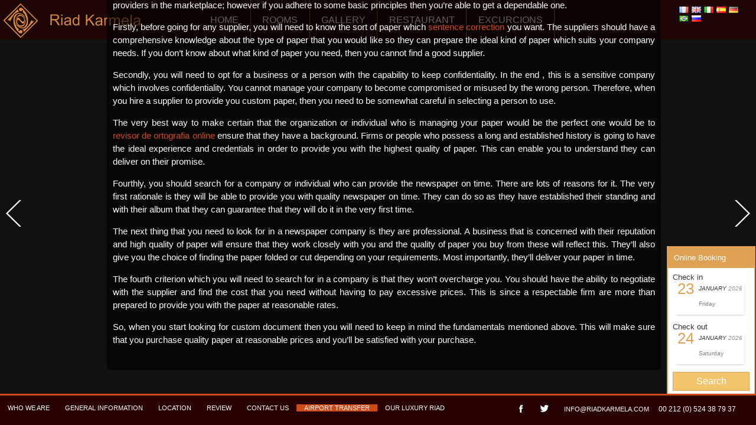

--- FILE ---
content_type: text/html; charset=UTF-8
request_url: https://www.riadkarmela.com/what-to-look-for-in-a-custom-paper-provider/
body_size: 7054
content:

<!DOCTYPE html PUBLIC "-//W3C//DTD XHTML 1.0 Transitional//EN" "http://www.w3.org/TR/xhtml1/DTD/xhtml1-transitional.dtd">
<html xmlns="http://www.w3.org/1999/xhtml" dir="ltr" lang="en-US"><head profile="http://gmpg.org/xfn/11">
<meta http-equiv="Content-Type" content="text/html; charset=UTF-8" />
<title>What to Look For in a Custom Paper Provider | Riad Karmela a Marrakech</title>
<link rel="stylesheet" href="https://www.riadkarmela.com/wp-content/themes/riad-karmela-marrakech/style.css" />
<link rel='stylesheet' media='screen and (min-width: 768px) and (max-width: 900px)' href='https://www.riadkarmela.com/wp-content/themes/riad-karmela-marrakech/tablet_portrait.css' />
<link rel='stylesheet' media='screen and (min-width: 900px) and (max-width: 1024px)' href='https://www.riadkarmela.com/wp-content/themes/riad-karmela-marrakech/tablet_Landscape.css' />
<link rel="alternate" type="application/rss+xml" title="Riad Karmela a Marrakech &raquo; What to Look For in a Custom Paper Provider Comments Feed" href="https://www.riadkarmela.com/what-to-look-for-in-a-custom-paper-provider/feed/" />
<link rel='stylesheet' id='perfect-scrollbar-css-css'  href='https://www.riadkarmela.com/wp-content/plugins/guestapp/styles/perfect-scrollbar.min.css?ver=3.4.2' type='text/css' media='all' />
<link rel='stylesheet' id='guestapp-widget-css-css'  href='https://www.riadkarmela.com/wp-content/plugins/guestapp/styles/style.css?ver=3.4.2' type='text/css' media='all' />
<link rel='stylesheet' id='guestapp-liquid-slider-css-css'  href='https://www.riadkarmela.com/wp-content/plugins/guestapp/styles/liquid-slider.css?ver=3.4.2' type='text/css' media='all' />
<link rel='stylesheet' id='guestapp-fallback-css'  href='https://guestapp.me/wp-plugin-fix.css?ver=3.4.2' type='text/css' media='all' />
<link rel='stylesheet' id='font-awesome-css'  href='https://netdna.bootstrapcdn.com/font-awesome/4.7.0/css/font-awesome.css?ver=3.4.2' type='text/css' media='all' />
<link rel='stylesheet' id='contact-form-7-css'  href='https://www.riadkarmela.com/wp-content/plugins/contact-form-7/includes/css/styles.css?ver=3.3.2' type='text/css' media='all' />
<link rel='stylesheet' id='rs-plugin-settings-css'  href='https://www.riadkarmela.com/wp-content/plugins/revslider/rs-plugin/css/settings.css?ver=4.6.5' type='text/css' media='all' />
<style type='text/css'>
<style type="text/css"></style>
</style>
<link rel='stylesheet' id='NextGEN-css'  href='https://www.riadkarmela.com/wp-content/plugins/nextgen-gallery/css/nggallery.css?ver=1.0.0' type='text/css' media='screen' />
<link rel='stylesheet' id='shutter-css'  href='https://www.riadkarmela.com/wp-content/plugins/nextgen-gallery/shutter/shutter-reloaded.css?ver=1.3.4' type='text/css' media='screen' />
<link rel='stylesheet' id='supersized-css'  href='https://www.riadkarmela.com/wp-content/plugins/wp-supersized/css/supersized.css?ver=3.4.2' type='text/css' media='all' />
<link rel='stylesheet' id='supersized_theme_css-css'  href='https://www.riadkarmela.com/wp-content/plugins/wp-supersized/theme/supersized.shutter.css?ver=3.4.2' type='text/css' media='all' />
<script type='text/javascript' src='https://www.riadkarmela.com/wp-includes/js/jquery/jquery.js?ver=1.7.2'></script>
<script type='text/javascript' src='https://cdnjs.cloudflare.com/ajax/libs/jquery.touchswipe/1.6.4/jquery.touchSwipe.js?ver=3.4.2'></script>
<script type='text/javascript' src='https://cdnjs.cloudflare.com/ajax/libs/jquery-easing/1.3/jquery.easing.min.js?ver=3.4.2'></script>
<script type='text/javascript' src='https://www.riadkarmela.com/wp-content/plugins/guestapp/js/perfect-scrollbar.min.js?ver=3.4.2'></script>
<script type='text/javascript' src='https://www.riadkarmela.com/wp-content/plugins/guestapp/js/jquery.liquid-slider.min.js?ver=3.4.2'></script>
<script type='text/javascript' src='https://www.riadkarmela.com/wp-content/plugins/guestapp/js/guestapp.js?ver=3.4.2'></script>
<script type='text/javascript' src='https://www.riadkarmela.com/wp-content/plugins/revslider/rs-plugin/js/jquery.themepunch.tools.min.js?ver=4.6.5'></script>
<script type='text/javascript' src='https://www.riadkarmela.com/wp-content/plugins/revslider/rs-plugin/js/jquery.themepunch.revolution.min.js?ver=4.6.5'></script>
<script type='text/javascript'>
/* <![CDATA[ */
var shutterSettings = {"msgLoading":"L O A D I N G","msgClose":"Click to Close","imageCount":"1"};
/* ]]> */
</script>
<script type='text/javascript' src='https://www.riadkarmela.com/wp-content/plugins/nextgen-gallery/shutter/shutter-reloaded.js?ver=1.3.3'></script>
<script type='text/javascript' src='https://www.riadkarmela.com/wp-content/plugins/nextgen-gallery/js/jquery.cycle.all.min.js?ver=2.9995'></script>
<script type='text/javascript' src='https://www.riadkarmela.com/wp-content/plugins/nextgen-gallery/js/ngg.slideshow.min.js?ver=1.06'></script>
<script type='text/javascript' src='https://www.riadkarmela.com/wp-content/plugins/wp-supersized/js/jquery.easing.min.js?ver=1.3'></script>
<script type='text/javascript' src='https://www.riadkarmela.com/wp-content/plugins/wp-supersized/js/jquery.easing.compatibility.js?ver=1.0'></script>
<script type='text/javascript' src='https://www.riadkarmela.com/wp-content/plugins/wp-supersized/js/jquery.animate-enhanced.min.js?ver=0.75'></script>
<script type='text/javascript' src='https://www.riadkarmela.com/wp-content/plugins/wp-supersized/js/supersized.3.2.7.min.js?ver=3.2.7'></script>
<script type='text/javascript' src='https://www.riadkarmela.com/wp-content/plugins/wp-supersized/theme/supersized.shutter.min.js?ver=3.4.2'></script>
<link rel="EditURI" type="application/rsd+xml" title="RSD" href="https://www.riadkarmela.com/xmlrpc.php?rsd" />
<link rel="wlwmanifest" type="application/wlwmanifest+xml" href="https://www.riadkarmela.com/wp-includes/wlwmanifest.xml" /> 
<link rel='prev' title='How do i Marry another Girl?' href='https://www.riadkarmela.com/how-do-i-marry-another-girl/' />
<link rel='next' title='Cheap Essay Writing Service' href='https://www.riadkarmela.com/cheap-essay-writing-service/' />
<meta name="generator" content="WordPress 3.4.2" />
<link rel='shortlink' href='https://www.riadkarmela.com/?p=3229' />

<!-- All in One SEO Pack 1.6.15.3 by Michael Torbert of Semper Fi Web Design[298,382] -->
<link rel="canonical" href="https://www.riadkarmela.com/what-to-look-for-in-a-custom-paper-provider/" />
<!-- /all in one seo pack -->
<!-- <meta name="NextGEN" version="1.9.9" /> -->
		<script type="text/javascript">
			jQuery(document).ready(function() {
				// CUSTOM AJAX CONTENT LOADING FUNCTION
				var ajaxRevslider = function(obj) {
				
					// obj.type : Post Type
					// obj.id : ID of Content to Load
					// obj.aspectratio : The Aspect Ratio of the Container / Media
					// obj.selector : The Container Selector where the Content of Ajax will be injected. It is done via the Essential Grid on Return of Content
					
					var content = "";

					data = {};
					
					data.action = 'revslider_ajax_call_front';
					data.client_action = 'get_slider_html';
					data.token = 'a7eacbd395';
					data.type = obj.type;
					data.id = obj.id;
					data.aspectratio = obj.aspectratio;
					
					// SYNC AJAX REQUEST
					jQuery.ajax({
						type:"post",
						url:"https://www.riadkarmela.com/wp-admin/admin-ajax.php",
						dataType: 'json',
						data:data,
						async:false,
						success: function(ret, textStatus, XMLHttpRequest) {
							if(ret.success == true)
								content = ret.data;								
						},
						error: function(e) {
							console.log(e);
						}
					});
					
					 // FIRST RETURN THE CONTENT WHEN IT IS LOADED !!
					 return content;						 
				};
				
				// CUSTOM AJAX FUNCTION TO REMOVE THE SLIDER
				var ajaxRemoveRevslider = function(obj) {
					return jQuery(obj.selector+" .rev_slider").revkill();
				};

				// EXTEND THE AJAX CONTENT LOADING TYPES WITH TYPE AND FUNCTION
				var extendessential = setInterval(function() {
					if (jQuery.fn.tpessential != undefined) {
						clearInterval(extendessential);
						if(typeof(jQuery.fn.tpessential.defaults) !== 'undefined') {
							jQuery.fn.tpessential.defaults.ajaxTypes.push({type:"revslider",func:ajaxRevslider,killfunc:ajaxRemoveRevslider,openAnimationSpeed:0.3});   
							// type:  Name of the Post to load via Ajax into the Essential Grid Ajax Container
							// func: the Function Name which is Called once the Item with the Post Type has been clicked
							// killfunc: function to kill in case the Ajax Window going to be removed (before Remove function !
							// openAnimationSpeed: how quick the Ajax Content window should be animated (default is 0.3)
						}
					}
				},30);
			});
		</script>
			<!--
	Supersized 3.2.7 - Fullscreen Background jQuery Plugin
	www.buildinternet.com/project/supersized
	
	By Sam Dunn / One Mighty Roar (www.onemightyroar.com)
	Released under MIT License / GPL License
 
        Adapted for Wordpress (WP Supersized 3.1.5) by Benoit De Boeck / World in my Eyes (www.worldinmyeyes.be)
	-->
        
		<script type="text/javascript">  
			jQuery(document).ready(function($) {
				$.supersized({
									slideshow               : 1,
					autoplay		: 1,
                                					start_slide             : 1,
                                					random			: 0,
					slide_interval          : 3000,
					transition              : 1,
					transition_speed	: 500,
					new_window		: 0,
					pause_hover             : 0,
                                        stop_loop               : 0,
					keyboard_nav            : 0,
					performance		: 1,
                                        
                                					image_protect		: 0,
					image_path		: 'https://www.riadkarmela.com/wp-content/plugins/wp-supersized/img/',
					min_width		: 0,
					min_height		: 0,
					vertical_center         : 1,
					horizontal_center       : 1,
                                        fit_always         	: 0,
					fit_portrait         	: 1,
					fit_landscape		: 0,
									thumbnail_navigation    : 0,
                                        thumb_links             : 0,
					slide_counter           : 0,
					slide_captions          : 0,  
                                					slides                  :  [
{image : 'https://www.riadkarmela.com/wp-content/gallery/galerie-home/img_3375_1400.jpg', title : 'Beau bassin au coeur du patio Karmela Marrakech', thumb : 'https://www.riadkarmela.com/wp-content/gallery/galerie-home/thumbs/thumbs_img_3375_1400.jpg', url : ''},
{image : 'https://www.riadkarmela.com/wp-content/gallery/galerie-home/img_3676_1400.jpg', title : 'Belle fontaine avec un joli jardin en plein coeur du patio de riad Karmela.', thumb : 'https://www.riadkarmela.com/wp-content/gallery/galerie-home/thumbs/thumbs_img_3676_1400.jpg', url : ''},
{image : 'https://www.riadkarmela.com/wp-content/gallery/galerie-home/img_3624_1400.jpg', title : 'Riad Karmela dispose un patio très calme et agréable pour détente et relaxation à Marrakech.', thumb : 'https://www.riadkarmela.com/wp-content/gallery/galerie-home/thumbs/thumbs_img_3624_1400.jpg', url : ''},
{image : 'https://www.riadkarmela.com/wp-content/gallery/galerie-home/terasse-solarium_1400.jpg', title : 'Terrasse ensoleillée comprend un solarium confortable, à pour but se détendre, et se distraire.', thumb : 'https://www.riadkarmela.com/wp-content/gallery/galerie-home/thumbs/thumbs_terasse-solarium_1400.jpg', url : ''},
{image : 'https://www.riadkarmela.com/wp-content/gallery/galerie-home/img_6730.jpg', title : 'Sur la terrasse de riad Karmela, il y a un jaccuzzi vous l’utiliserez quand vous voulez.', thumb : 'https://www.riadkarmela.com/wp-content/gallery/galerie-home/thumbs/thumbs_img_6730.jpg', url : ''},
{image : 'https://www.riadkarmela.com/wp-content/gallery/galerie-home/suite-al-mansour_1400.jpg', title : 'Suite Al Mansour parmi les suites qui sont proposées à la location dans riad Karmela dans la medina de Marrakech', thumb : 'https://www.riadkarmela.com/wp-content/gallery/galerie-home/thumbs/thumbs_suite-al-mansour_1400.jpg', url : ''},
{image : 'https://www.riadkarmela.com/wp-content/gallery/galerie-home/img_6583_1400.jpg', title : 'Profitez d\'un hammam traditionnel pendant votre séjour au riad Karmela à Marrakech', thumb : 'https://www.riadkarmela.com/wp-content/gallery/galerie-home/thumbs/thumbs_img_6583_1400.jpg', url : ''},
{image : 'https://www.riadkarmela.com/wp-content/gallery/galerie-home/img_6736.jpg', title : 'Riad Karmela vous permet de voir une vue imprenable sur toute la medina de Marrakech.', thumb : 'https://www.riadkarmela.com/wp-content/gallery/galerie-home/thumbs/thumbs_img_6736.jpg', url : ''},
{image : 'https://www.riadkarmela.com/wp-content/gallery/galerie-home/img_3725_1400.jpg', title : 'En soir le riad Karmela a un charme spécial, la magie de l\'endroit vous donne un sentiment  de plaisir agréable.', thumb : 'https://www.riadkarmela.com/wp-content/gallery/galerie-home/thumbs/thumbs_img_3725_1400.jpg', url : ''}
],
                                        slide_links             : 'blank',
                                        progress_bar		: 1,						
					mouse_scrub		: 0												
				}); 
		    });
		</script>
            
<script type="text/javascript">
jQuery.noConflict();
jQuery(document).ready(function(){
	jQuery(".trigger0").click(function(){
		jQuery(".panel1").toggle("fast");
		jQuery("#trigger1").toggle("fast");
		jQuery(this).toggleClass("active");
		return false;
	});
});
</script>
<link type="text/css" href="https://www.riadkarmela.com/wp-content/themes/riad-karmela-marrakech/css/jquery.jscrollpane.css" rel="stylesheet" media="all" />
<!-- the mousewheel plugin -->
<script type="text/javascript" src="https://www.riadkarmela.com/wp-content/themes/riad-karmela-marrakech/js/jquery.mousewheel.js"></script>
<!-- the jScrollPane script -->
<script type="text/javascript" src="https://www.riadkarmela.com/wp-content/themes/riad-karmela-marrakech/js/jquery.jscrollpane.min.js"></script>
<!-- scripts specific to this demo site -->
<script type="text/javascript" id="sourcecode">
jQuery.noConflict();
    jQuery(function()
    {
        var api = jQuery('.scroll-pane').jScrollPane(
            {
                showArrows:true,
                maintainPosition: false
            }
        ).data('jsp');
        
        jQuery('#do-ajax').bind(
            'click',
            function()
            {
                api.getContentPane().load(
                    'ajax_content.html',
                    function()
                    {
                        api.reinitialise();
                    }
                );
                return false;
            }
        );
    });
</script>
 </head>
<body>
<style type="text/css">
#Booking {
position:absolute;
width:255px;
background:#290000;
z-index: 1000;
bottom: 50px;
right: 10px;
background: none repeat scroll 0% 0% #290000;
color: #FFF;
font-size: 11px;
padding:0px;

}
.mkh_label{font-size:11px; color:#fff;}
#mkh_titre {border-bottom:1px solid #999999; font-size:15px; text-transform:uppercase; color:#d4b25b; margin-top:15px; margin-left:10px;}

</style>

<script type="text/javascript" src="https://resx.octorate.com/octobook/resources/widget/js/form.js" data-sitekey="921d868d10160752283558e6cf28d067"></script> 













 
<div id="Menu">
<nav id="access" role="navigation">
<li class="widgetcontainer clearfix"><h5 class="widgettitle">Menu principal EN</h5><div class="widgetcontent"><div class="menu-principal-en-container"><ul id="menu-principal-en" class="menu"><li id="menu-item-534" class="menu-item menu-item-type-post_type menu-item-object-page menu-item-534"><a href="https://www.riadkarmela.com/home/">Home</a></li>
<li id="menu-item-469" class="menu-item menu-item-type-post_type menu-item-object-page menu-item-469"><a href="https://www.riadkarmela.com/rooms/">Rooms</a>
<ul class="sub-menu">
	<li id="menu-item-472" class="menu-item menu-item-type-post_type menu-item-object-page menu-item-472"><a href="https://www.riadkarmela.com/rooms/standard-room/">Standard room</a></li>
	<li id="menu-item-473" class="menu-item menu-item-type-post_type menu-item-object-page menu-item-473"><a href="https://www.riadkarmela.com/rooms/superior-rooms/">Superior rooms</a></li>
	<li id="menu-item-471" class="menu-item menu-item-type-post_type menu-item-object-page menu-item-471"><a href="https://www.riadkarmela.com/rooms/junior-suites/">Junior Suites</a></li>
	<li id="menu-item-470" class="menu-item menu-item-type-post_type menu-item-object-page menu-item-470"><a href="https://www.riadkarmela.com/rooms/apartments/">Apartments</a></li>
</ul>
</li>
<li id="menu-item-474" class="menu-item menu-item-type-post_type menu-item-object-page menu-item-474"><a href="https://www.riadkarmela.com/gallery/">Gallery</a>
<ul class="sub-menu">
	<li id="menu-item-475" class="menu-item menu-item-type-post_type menu-item-object-page menu-item-475"><a href="https://www.riadkarmela.com/gallery/patios/">PATIOS</a></li>
	<li id="menu-item-476" class="menu-item menu-item-type-post_type menu-item-object-page menu-item-476"><a href="https://www.riadkarmela.com/gallery/terraces/">Terraces</a></li>
	<li id="menu-item-478" class="menu-item menu-item-type-post_type menu-item-object-page menu-item-478"><a href="https://www.riadkarmela.com/gallery/steam-bath-massage/">STEAM BATH &#038; MASSAGE</a></li>
</ul>
</li>
<li id="menu-item-479" class="menu-item menu-item-type-post_type menu-item-object-page menu-item-479"><a href="https://www.riadkarmela.com/restaurant/">Restaurant</a></li>
<li id="menu-item-480" class="menu-item menu-item-type-post_type menu-item-object-page menu-item-480"><a href="https://www.riadkarmela.com/concierge-2/">Excurcions</a>
<ul class="sub-menu">
	<li id="menu-item-481" class="menu-item menu-item-type-post_type menu-item-object-page menu-item-481"><a href="https://www.riadkarmela.com/concierge-2/day-trips/">Day trips</a></li>
	<li id="menu-item-482" class="menu-item menu-item-type-post_type menu-item-object-page menu-item-482"><a href="https://www.riadkarmela.com/concierge-2/other-activities/">Other activities</a></li>
</ul>
</li>
</ul></div></div></li></nav>
</div>
<div id="container">
<div class="langues_hotel"><li class="widgetcontainer clearfix">
<h5 class="widgettitle">Langues</h5><div class="widgetcontent"><ul>
<li class="lang-item lang-item-5 lang-item-fr no-translation"><a hreflang="fr" href="http://www.riadkarmela.com/"><img src="https://www.riadkarmela.com/wp-content/plugins/polylang/flags/fr_FR.png" title="Français" alt="Français" /></a></li>
<li class="lang-item lang-item-6 lang-item-en current-lang"><a hreflang="en" href="https://www.riadkarmela.com/what-to-look-for-in-a-custom-paper-provider/"><img src="https://www.riadkarmela.com/wp-content/plugins/polylang/flags/en_US.png" title="English" alt="English" /></a></li>
<li class="lang-item lang-item-7 lang-item-it no-translation"><a hreflang="it" href="https://www.riadkarmela.com/accoglienza/"><img src="https://www.riadkarmela.com/wp-content/plugins/polylang/flags/it_IT.png" title="Italiano" alt="Italiano" /></a></li>
<li class="lang-item lang-item-11 lang-item-es no-translation"><a hreflang="es" href="https://www.riadkarmela.com/acogida/"><img src="https://www.riadkarmela.com/wp-content/plugins/polylang/flags/es_ES.png" title="Español" alt="Español" /></a></li>
<li class="lang-item lang-item-12 lang-item-de no-translation"><a hreflang="de" href="https://www.riadkarmela.com/willkommen/"><img src="https://www.riadkarmela.com/wp-content/plugins/polylang/flags/de_DE.png" title="Deutsch" alt="Deutsch" /></a></li>
<li class="lang-item lang-item-28 lang-item-pt no-translation"><a hreflang="pt" href="https://www.riadkarmela.com/bem-vindo-riad-karmela/"><img src="https://www.riadkarmela.com/wp-content/plugins/polylang/flags/pt_BR.png" title="Português" alt="Português" /></a></li>
<li class="lang-item lang-item-24 lang-item-ru no-translation"><a hreflang="ru" href="https://www.riadkarmela.com/%d0%bf%d1%80%d0%b8%d0%b5%d0%bc/"><img src="https://www.riadkarmela.com/wp-content/plugins/polylang/flags/ru_RU.png" title="Русский" alt="Русский" /></a></li>
</ul>
</div></li>
</div>  

<header id="first">          
<hgroup>
	<a href=" https://www.riadkarmela.com " class="logo" alt="Riad Karmela Marrakech">Riad Karmela Marrakech</a>
</hgroup>
</header>
<a href="#" id="trigger1" class="trigger0">+ Infos</a>
<div class="panel1">
<a href="#" id="close" class="trigger0"></a><div id="content" class="section">



		<div id="post-3229" class="post-3229 post type-post status-publish format-standard hentry clearfix single-post">
              
        <div class="entry-content">
		<h2 class="entry-title"><a href="https://www.riadkarmela.com/what-to-look-for-in-a-custom-paper-provider/" rel="bookmark" class="title">What to Look For in a Custom Paper Provider</a></h2>
		</p>
<p>Once you decide to buy custom paper, another question is that custom paper supplier you should trust and cope with. There are lots of such providers in the marketplace; however if you adhere to some basic principles then you&#8217;re able to get a dependable one.</p>
<p>Firstly, before going for any supplier, you will need to know the sort of paper<span id="more-3229"></span> which <a href="https://plagiarism-checker.top/sentence-corrector">sentence correction</a> you want. The suppliers should have a comprehensive knowledge about the type of paper that you would like so they can prepare the ideal kind of paper which suits your company needs. If you don&#8217;t know about what kind of paper you need, then you cannot find a good supplier.</p>
<p>Secondly, you will need to opt for a business or a person with the capability to keep confidentiality. In the end , this is a sensitive company which involves confidentiality. You cannot manage your company to become compromised or misused by the wrong person. Therefore, when you hire a supplier to provide you custom paper, then you need to be somewhat careful in selecting a person to use.</p>
<p>The very best way to make certain that the organization or individual who is managing your paper would be the perfect one would be to <a href="https://corrector-ortografico.top/">revisor de ortografia online</a> ensure that they have a background. Firms or people who possess a long and established history is going to have the ideal experience and credentials in order to provide you with the highest quality of paper. This can enable you to understand they can deliver on their promise.</p>
<p>Fourthly, you should search for a company or individual who can provide the newspaper on time. There are lots of reasons for it. The very first rationale is they will be able to provide you with quality newspaper on time. They can do so as they have established their standing and with their album that they can guarantee that they will do it in the very first time.</p>
<p>The next thing that you need to look for in a newspaper company is they are professional. A business that is concerned with their reputation and high quality of paper will ensure that they work closely with you and the quality of paper you buy from these will reflect this. They&#8217;ll also give you the choice of finding the paper folded or cut depending on your requirements. Most importantly, they&#8217;ll deliver your paper in time.</p>
<p>The fourth criterion which you will need to search for in a company is that they won&#8217;t overcharge you. You should have the ability to negotiate with the supplier and find the cost that you need without having to pay excessive prices. This is since a respectable firm are more than prepared to provide you with the paper at reasonable rates.</p>
<p>So, when you start looking for custom document then you will need to keep in mind the fundamentals mentioned above. This will make sure that you purchase quality paper at reasonable prices and you&#8217;ll be satisfied with your purchase.</p>
  
        		</div>
        <br />
        <!-- <rdf:RDF xmlns:rdf="http://www.w3.org/1999/02/22-rdf-syntax-ns#"
			xmlns:dc="http://purl.org/dc/elements/1.1/"
			xmlns:trackback="http://madskills.com/public/xml/rss/module/trackback/">
		<rdf:Description rdf:about="https://www.riadkarmela.com/what-to-look-for-in-a-custom-paper-provider/"
    dc:identifier="https://www.riadkarmela.com/what-to-look-for-in-a-custom-paper-provider/"
    dc:title="What to Look For in a Custom Paper Provider"
    trackback:ping="https://www.riadkarmela.com/what-to-look-for-in-a-custom-paper-provider/trackback/" />
</rdf:RDF> -->

    </div>
	    

</div><!-- #content -->
</div>
</div>
    <footer id="home">
<a name="bn"></a>
<section id="bookings-wrap">
	<ul class="Menu-footer">
    <li class="widgetcontainer clearfix"><h5 class="widgettitle">Footer EN</h5><div class="widgetcontent"><div class="menu-footer-en-container"><ul id="menu-footer-en" class="menu"><li id="menu-item-488" class="menu-item menu-item-type-post_type menu-item-object-page menu-item-488"><a href="https://www.riadkarmela.com/who-we-are/">WHO WE ARE</a></li>
<li id="menu-item-485" class="menu-item menu-item-type-post_type menu-item-object-page menu-item-485"><a href="https://www.riadkarmela.com/general-information/">General information</a></li>
<li id="menu-item-783" class="menu-item menu-item-type-post_type menu-item-object-page menu-item-783"><a href="https://www.riadkarmela.com/access-to-riad-karmela/">Location</a></li>
<li id="menu-item-487" class="menu-item menu-item-type-post_type menu-item-object-page menu-item-487"><a href="https://www.riadkarmela.com/review/">Review</a></li>
<li id="menu-item-484" class="menu-item menu-item-type-post_type menu-item-object-page menu-item-484"><a href="https://www.riadkarmela.com/contact-us/">Contact us</a></li>
<li id="menu-item-1780" class="menu-item menu-item-type-post_type menu-item-object-page menu-item-1780"><a href="https://www.riadkarmela.com/airport-transfer/">Airport transfer</a></li>
<li id="menu-item-1664" class="menu-item menu-item-type-custom menu-item-object-custom menu-item-1664"><a target="_blank" href="http://www.riadkarmelaprincesse.com/home/">Our luxury riad</a></li>
</ul></div></div></li><li class="widgetcontainer clearfix"><h5 class="widgettitle">Contact</h5><div class="widgetcontent">			<div class="textwidget"><div class="contacts"><a href="https://www.facebook.com/pages/Riad-Karmela/161173587253885?fref=ts" target="_ blank"><img src="/wp-content/uploads/2014/07/fb.jpg" / ></a> <a href="https://twitter.com/RIADKARMELA" target="_ blank"><img src="/wp-content/uploads/2014/07/twitter.jpg" / ></a><a href="mailto:info@riadkarmela.com">info@riadkarmela.com</a>   00 212 (0) 524 38 79 37  </div></div>
		</div></li>    </ul>
    <ul class="Menu-partners">
        </ul>
</section>

    </footer>
		
					<!-- Arrow Navigation -->
			<a id="prevslide" class="load-item"></a>
                        <a id="nextslide" class="load-item"></a>
                        <script type='text/javascript' src='https://www.riadkarmela.com/wp-content/plugins/contact-form-7/includes/js/jquery.form.min.js?ver=3.23'></script>
<script type='text/javascript'>
/* <![CDATA[ */
var _wpcf7 = {"loaderUrl":"https:\/\/www.riadkarmela.com\/wp-content\/plugins\/contact-form-7\/images\/ajax-loader.gif","sending":"Sending ..."};
/* ]]> */
</script>
<script type='text/javascript' src='https://www.riadkarmela.com/wp-content/plugins/contact-form-7/includes/js/scripts.js?ver=3.3.2'></script>
<!-- <script src="https://www.bbliverate.com/inject/widget.js?cid=921d868d10160752283558e6cf28d067" type="text/javascript"></script>
-->

    <script type="text/javascript">

  var _gaq = _gaq || [];
  _gaq.push(['_setAccount', 'UA-4110948-1']);
  _gaq.push(['_trackPageview']);

  (function() {
    var ga = document.createElement('script'); ga.type = 'text/javascript'; ga.async = true;
    ga.src = ('https:' == document.location.protocol ? 'https://ssl' : 'http://www') + '.google-analytics.com/ga.js';
    var s = document.getElementsByTagName('script')[0]; s.parentNode.insertBefore(ga, s);
  })();

    </script>
    </body>
</html>

--- FILE ---
content_type: text/html;charset=UTF-8
request_url: https://book.octorate.com/octobook/site/widget/form.xhtml?sitekey=921d868d10160752283558e6cf28d067
body_size: 1437
content:
<!DOCTYPE html>
<html xmlns="http://www.w3.org/1999/xhtml">
      
        <link rel="stylesheet" href="https://unpkg.com/primeflex@3.1.0/themes/saga-blue.css" />
        <link rel="stylesheet" href="https://unpkg.com/primeflex@3.1.0/themes/arya-blue.css" />
        <link rel="stylesheet" href="https://unpkg.com/primeflex@3.1.0/themes/vela-blue.css" /><body>
                <div data-accomodation="3002075" data-dateformat="yy-mm-dd" class="octobook octobook717 octobooklayoutVERTICAL octobookthemeORANGE octobookanchorBOTTOMRIGHT"><span class="octobooktitle">
                        <span>Online Booking</span></span>
                   
                    <form action="https://book.octorate.com/octobook/site/reservation/result.xhtml" target="_blank" method="GET" data-serialize="false">
                        <input type="hidden" name="siteKey" value="921d868d10160752283558e6cf28d067" />
                        <input type="hidden" name="lang" value="en" />
                        <input type="hidden" name="ota" value="false" />
                        <div class="octorate-tooltip"><span class="nights"></span></div>
                            <div class="octobook-date octobookcheckin">
                                <label>Check in</label>
                                <div class="textdate" style="display: none">
                                    <div>
                                        <table>
                                            <tr>
                                                <td class="day" rowspan="2">
                                                        23
                                                    
                                                </td>
                                                <td>
                                                    <span class="month">January</span>
                                                    <span class="year">2026</span>
                                                </td>
                                            </tr>
                                            <tr>
                                                <td class="weekday">Friday</td>
                                            </tr>
                                        </table>
                                    </div>
                                </div>
                                <div class="inputdate">
                                    <div>
                                            <input type="text" class="validate" name="checkin" value="23/01/2026" placeholder="Check in" data-advance="0" readonly="readonly" />

                                        <i class="fa fa-calendar"></i>
                                    </div>
                                </div>
                            </div>
                            <div class="octobook-date octobookcheckout">
                                <label>Check out</label>
                                <div class="textdate">
                                    <div>
                                        <table>
                                            <tr>
                                                <td class="day" rowspan="2">
                                                        24
                                                    
                                                </td>
                                                <td><span class="month">January</span>
                                                    <span class="year">2026</span>
                                                </td>
                                            </tr>
                                            <tr>
                                                <td class="weekday">Saturday</td>
                                            </tr>
                                        </table>
                                    </div>
                                </div>
                                <div class="inputdate">
                                    <div>
                                            <input type="text" class="validate" name="checkout" value="24/01/2026" placeholder="Check out" data-minstay="1" readonly="readonly" /><i class="fa fa-calendar"></i>
                                    </div>
                                </div>
                            </div>
                        <div class="octobooksubmit">
                            <label id="submitLabel"> </label>
                            <div>
                                <input type="submit" value="Search" />
                            </div>
                        </div>
                      
                    </form>
                   
                </div>
                <script type="text/javascript">
                    try {
                        
                        var o = octorate || {};
                        o.octobook = o.octobook || {};
                        o.octobook.calendarRange = true;
                        o.octobook.i18n = o.octobook.i18n || {};
                        o.octobook.i18n['en'] = {
                            monthNames: [
                                'January',
                                'February',
                                'March',
                                'April',
                                'May',
                                'June',
                                'July',
                                'August',
                                'September',
                                'October',
                                'November',
                                'December'
                            ],
                            monthNamesShort: [
                                'Jan',
                                'Feb',
                                'Mar',
                                'Apr',
                                'May',
                                'Jun',
                                'Jul',
                                'Aug',
                                'Sep',
                                'Oct',
                                'Nov',
                                'Dec'
                            ],
                            dayNames: [
                                'Sunday',
                                'Monday',
                                'Tuesday',
                                'Wednesday',
                                'Thursday',
                                'Friday',
                                'Saturday'
                            ],
                            dayNamesShort: [
                                'Su',
                                'Mo',
                                'Tu',
                                'We',
                                'Th',
                                'Fr',
                                'Sa'
                            ],
                            nightNames: [
                                'Night',
                                'Nights'
                            ],
                            firstDay: 7,
                            checkLabel: ["Check in", "Check out"],
                        };
                    } catch (e) {
                        console.log(e);
                    }


                </script>
                <link rel="stylesheet" href="https://resx.octorate.com/octobook/resources/widget/css/widget.css" />
                <link rel="stylesheet" href="https://resx.octorate.com/octobook/resources/widget/css/jquery.css" /><style type="text/css">.octobook717
{
    background: #fff;
    border-right: 2px solid #DFA154;
    border-left: 2px solid #DFA154;
    border-top: 2px solid #DFA154;
}

.octobook717 .octobooksubmit > div > input {
    background: #F2C46C;
    border: 1px solid #DFA154;
    color: #fff;
}

.octobook717 .octobooktitle {
    color: #FFF;
    background: #DFA154;
}

.octobook table td.day {
    color: #DFA154;
}

#ui-datepicker-div-octorate .ui-datepicker-calendar td.closed a {
    background-color: #DFA154;
    background: repeating-linear-gradient(45deg, transparent 2px, transparent 1px, #DFA154 3px, #DFA154 3px) !important;
}

#ui-datepicker-div-octorate td.ui-range-start a, #ui-datepicker-div-octorate td.ui-range-end a {
    background-color: #DFA154;
}</style></body>
</html>

--- FILE ---
content_type: text/css
request_url: https://www.riadkarmela.com/wp-content/themes/riad-karmela-marrakech/tablet_portrait.css
body_size: 707
content:
body {
font:10px/1.2 sans-serif;
*font-size:small;
font-family: Arial, sans-serif;
color:#FFF;
}
header#first hgroup .logo {
background-size:70%;
width:237px;

}
.scroll-pane{height:200px;}
.panel{width: 650px;margin-left:-325px; min-height:150px; }
.panel1{width: 650px;margin-left:-325px; min-height:150px; }
.contacts{font-size:10px;}
#Menu{
width:100%;
height:49px;
}
#access {
/*background: #222;
*/
/* Show a solid color for older browsers */
clear: both;
display: block;
float: left;
margin-left:190px;
}
#access ul {
font-size: 11px;
list-style: none;
text-transform:uppercase;
margin: 0 0 0 -0.8125em;
padding-left: 0;
}
#access li {
;
position: relative;
}
#access a {
color: #eee;
display: block;
line-height: 3.333em;
padding: 6px 1.0125em;
text-decoration: none;
border-right:1px solid #825e20;
}
#access ul ul {
/*
-moz-box-shadow: 0 3px 3px rgba(0,0,0,0.2);
-webkit-box-shadow: 0 3px 3px rgba(0,0,0,0.2);
box-shadow: 0 3px 3px rgba(0,0,0,0.2);
*/
display: none;
float: left;
margin: 0;
position: absolute;
top: 49px;
left: 0;
min-width: 380px;
z-index: 99999;
}
#access ul ul ul {
left: 100%;
top: 0;
}
#access ul ul a {
/*background: #f9f9f9;
*/
background:url(images/fond-menu.png) repeat-x;
border-bottom: 1px dotted #ddd;
color: #fff;
font-size: 11px;
font-weight: normal;
height: auto;
line-height: 1.4em;
padding: 5px 5px;
}
#access li:hover > a,
#access ul ul :hover > a,
#access a:focus {
background: ##d5b560;
color:#d5b560;
}
#access li:hover > a,
#access a:focus {
color: #fff;
}
#access ul li:hover > ul {
display: block;
}
#access .current-menu-item > a,
#access .current-menu-ancestor > a,
#access .current_page_item > a,
#access .current_page_ancestor > a {
color:#d5b560;
}
.texte-chambre{width: 200px;}
.image-chambre{width: 380px;}
.slide-out-div h1{ font-size:12px; color:#ce4b18;  text-transform:uppercase; margin-bottom:5px;  clear:both; }    
.slide-out-div {widows: 270px; height: 100px !important;}
a#trigger{font-size: 11px; width:90px;}
.langues_hotel {top:10px;}
.langues_hotel li{list-style-type: none;}
a.handle {height:100px;}
.Menu-footer li a{
padding:0px 5px 0 5px;
}
#Booking {}
#Booking h1{font-size: 11px;}

--- FILE ---
content_type: text/javascript
request_url: https://api.octorate.com/connect/rest/v1/reservation/calendar/undefined?newTruncate=true&locale=undefined
body_size: 63
content:
var octorateAvailCalendar = null; var octorateMessagesCalendar = {"cta":"Closed to arrival","minstay":"Minimum nights","closed":"Not available","ctd":"Closed to departure"}; var minstay = {}

--- FILE ---
content_type: application/javascript
request_url: https://resx.octorate.com/octobook/resources/widget/js/form.js
body_size: 4021
content:
/*
 * Octorate srl - All rights reserved
 * form.js
 */
"undefined"==typeof octorate&&(octorate={}),void 0===octorate.octobook&&(octorate.octobook={}),void 0===octorate.octobook.Widget&&(octorate.octobook.Widget=function(){},octorate.octobook.Widget.running=!1,octorate.octobook.Widget.dragStart=null,octorate.octobook.Widget.jq=null,octorate.octobook.Widget.jqProxy=null,octorate.octobook.Widget.script=function(t,e,o){var a=void 0!==o;if(!t){var n=document.createElement("script");return n.type="text/javascript",n.src=e,a&&(n.onload=o,n.onreadystatechange=function(){"complete"!==this.readyState&&"loaded"!==this.readyState||(n.onreadystatechange=null,o())}),document.body.appendChild(n),!0}return a&&o(),!1},octorate.octobook.Widget.getSetting=function(t){var e=window.octorateSettings;return e?e[t]:null},octorate.octobook.Widget.load=function(){var t=octorate.octobook.Widget;t.running=!0,t.running&&(window.addEventListener?window.addEventListener("load",t.show):window.attachEvent&&window.attachEvent("onload",t.show))},octorate.octobook.Widget.show=function(){for(var t=new RegExp("/octobook/resources/widget/js/(form(\\.full)?\\.js)$"),e=document.getElementsByTagName("script"),o=[],a="",n=0;n<e.length;n++){var r=e[n];null!=(i=t.exec(r.src))&&i.length>0&&(o.push(r),""===a&&(a=r.src.replace(i[1],"jquery.js")))}if(o.length<=0){t=new RegExp("https?://((www.)?(bbliverate|octorate|localhost)(.com)?)/inject/widget.js\\?cid=([0-9a-z]+)");for(n=0;n<e.length;n++){var i;r=e[n];null!=(i=t.exec(r.src))&&i.length>0&&(o.push(r),r.setAttribute("data-sitekey",i[5]),""===a&&(a="https://"+i[1]+"/octobook/resources/widget/js/jquery.js"))}}var c=octorate.octobook.Widget;c.script(!1,a,(function(){c.pop(o)}))},octorate.octobook.Widget.append=function(t,e){1===t.parents("head:eq(0)").length?document.body.appendChild(e):t.after(e)},octorate.octobook.Widget.pop=function(t){var e=octorate.octobook.Widget;if(t.length>0){var o=e.jq(t.pop()),a=o.attr("src"),n=o.attr("src").indexOf("/resources/");(a=n>=0?a.substring(0,n):a.substring(0,o.attr("src").indexOf("/inject/"))+"/octobook").indexOf(".octorate.com")>=0&&(a="https://book.octorate.com/octobook");var r=o.attr("data-sitekey");if(null==r||""===r){var i=e.getParameterByName("octobooksearch"),c=e.parseParameter(i,"ota");if(null!==i&&""!==i){var d=document.getElementById("octoframe");if(null==d&&((d=document.createElement("iframe")).setAttribute("id","octoframe"),d.setAttribute("class","octoframe"),e.append(o,d)),void 0===d.src||null===d.src||""===d.src){var s="undefined"!==c&&"true"===c?"ota/index.xhtml":"reservation/result.xhtml";d.src=a+"/site/"+s+"?"+i}}return void e.pop(t)}var l=o.attr("data-container"),u=null;if(void 0===l||""===l)u=document.createElement("div"),e.append(o,u);else{if(0===(u=e.jq("#"+l)).length)return;u=u[0]}var g=o.attr("data-lang");g=void 0!==g?"&lang="+g:"",u.setAttribute("data-sitekey",r),fetch(a+"/site/widget/form.xhtml?sitekey="+r+g).then((t=>t.text())).then((o=>{e.jq(u).html(o),e.form(a,u),e.pop(t)}))}else e.running=!1},octorate.octobook.Widget.getStringDate=function(t,e,o){return t.toLocaleDateString(e,o)},octorate.octobook.Widget.getParameterByName=function(t){var e=window.location.href;t=t.replace(/[\[\]]/g,"\\$&");var o=new RegExp("[?&]"+t+"(=([^&#]*)|&|#|$)").exec(e);return o?o[2]?decodeURIComponent(o[2].replace(/\+/g," ")):"":null},octorate.octobook.Widget.parseParameter=function(t,e){if("undefined"===t||null===t)return null;var o=t.split("&").filter((function(t){return t.split("=")[0]===e}));return 1==o.length?decodeURIComponent(o[0].split("=")[1]):null},octorate.octobook.Widget.highlightCalendar=function(t,e,o,a,n,r,i){var c=t.jq(i).parents(".ui-datepicker");if(t.jq(".ui-state-highlight",c).removeClass("ui-state-highlight"),t.jq(".ui-range-start",c).removeClass("ui-range-start"),t.jq(".ui-range-end",c).removeClass("ui-range-end"),null!==i){const o=t.parseTdDate(t,r),a=t.parseTdDate(t,i);for(var d=t.jq(i.tagName,c),s=!0,l=0;l<d.length;l++){var u=t.jq(d[l]),g=null;null!==u.data("month")&&"undefined"!=u.data("month")&&u.find("a").length>0&&(g=t.parseTdDate(t,u)).getTime()>=o.getTime()&&g.getTime()<=a.getTime()&&(!0===s?(u.addClass("ui-range-start"),s=!1):u.addClass("ui-state-highlight"))}let f=a.getTime()-o.getTime();f/=864e5;var h=t.jq(".nights",n),p=octorate.octobook.i18n[e].nightNames[1==f?0:1];h[0].textContent=f+" "+p,t.jq(h.parent()).css({display:f>0?"block":"none",top:t.jq(i).offset().top-10,left:t.jq(i).offset().left-10})}},octorate.octobook.Widget.parseTdDate=function(t,e){var o=null;const a=t.jq(e).find("a");return"undefined"!==a&&null!==a&&a.length>0&&(o=new Date(a.parent().data("year"),a.parent().data("month"),a[0].textContent)),o},octorate.octobook.Widget.onChangeDate=function(t,e,o,a,n,r,i,c,d){t.length=0;var s=e.jq(i).data().datepicker,l=e.jq.datepicker.parseDate(d,c);if(n.val()&&""!==n.val()){s.inline=!1;var u,g=e.parseTdDate(e,r),h=e.jq.datepicker.parseDate(d,c);if(h&&g>h?(u=h,g):h?(u=g,h):u=g,l.getTime()<u.getTime())return h=null,r=null,void(t=[]);h=l,g=u;var p=l.getTime();if(e.jq.inArray(p,t)<0)for(var f=new Date(Math.min(g,h)),m=new Date(Math.max(g,h));f<=m;)t.push(new Date(f).getTime()),f.setDate(f.getDate()+1)}else s.inline=!0,g=e.parseTdDate(e,r),h=e.jq.datepicker.parseDate(d,c);a.val(e.jq.datepicker.formatDate(d,g)),n.val(null==h?null:e.jq.datepicker.formatDate(d,h));for(var k=[e.jq(a).parents(".octobook-date"),e.jq(n).parents(".octobook-date")],v=o||navigator.language||"en-US",w=0;w<2;w++){var b=0==w?g:h,y=k[w];if("undefined"!==b&&null!==b){const t=new Date(b);e.jq(".weekday",y).text(e.getStringDate(t,v,{weekday:"long"})),e.jq(".day",y).text(t.getDate()),e.jq(".month",y).text(e.getStringDate(t,v,{month:"long"})),e.jq(".year",y).text(t.getFullYear())}else e.jq(".weekday",y).text(""),e.jq(".day",y).text(""),e.jq(".month",y).text(octorate.octobook.i18n[o].checkLabel[0==w?0:1]),e.jq(".year",y).text("")}},octorate.octobook.Widget.form=function(url,container){var localOctorateUrl=url;with(octorate.octobook.Widget.jqProxy){var w=octorate.octobook.Widget,b=w.jq(".octobook",container),c=w.jq(".octobookcheckin input",container),h=w.jq(".octobookcheckout input",container),f=w.jq("form",container),lang=f.find("input[name=lang]").val();"octopopup"===f.attr("target")?f.submit((function(){var t=Math.min(window.innerWidth,800),e=Math.min(window.innerHeight,600);window.open("about:blank","octopopup","toolbar=0,scrollbars=1,location=no,statusbar=0,menubar=0,resizable=0,width="+t+",height="+e)})):"octoframe"===f.attr("target")?f.submit((function(){var t=Math.min(window.innerWidth,800),e=Math.min(window.innerHeight-40,600),o=document.createElement("img");o.src=url+"/resources/atlas-layout/images/delete-white.svg",o.style.position="fixed",o.style.zIndex="1000",o.style.top="2px",o.style.right="2px",o.style.cursor="pointer",o.style.width="32px",o.style.height="32px",o.onclick=function(){document.body.removeChild(o),document.body.removeChild(n),document.body.removeChild(a)};var a=document.createElement("div");a.style.position="fixed",a.style.zIndex="1000",a.style.top="0",a.style.left="0",a.style.right="0",a.style.bottom="0",a.style.backgroundColor="rgba(50,50,50,0.8)";var n=document.createElement("iframe");n.style.position="fixed",n.style.zIndex="1000",n.style.top=36+Math.max(0,(window.innerHeight-36-e)/2)+"px",n.style.left=Math.max(0,(window.innerWidth-t)/2)+"px",n.style.width=t+"px",n.style.height=e+"px",n.style.border="1px solid #666",n.style.boxShadow="0 0 10px #333",n.name="octoframe",document.body.appendChild(a),document.body.appendChild(n),document.body.appendChild(o)})):"true"===f.attr("data-serialize")&&f.submit((function(){var t=f.attr("action"),e=f.serialize();return window.location=t+(t.indexOf("?")>-1?"&":"?")+"octobooksearch="+encodeURIComponent(e),!1}));var daf=b.attr("data-dateformat"),aid=b.attr("data-accomodation"),adv=parseInt(c.attr("data-advance")),msy=parseInt(h.attr("data-minstay"));w.script("undefined"!=typeof octorateAvailCalendar,localOctorateUrl.replace("octobook","connect").replace("book.octorate","api.octorate")+"/rest/v1/reservation/calendar/"+aid+"?newTruncate=true&locale="+lang),octorateAvailCalendar={};var cdl=new Date;cdl.setMonth(cdl.getMonth()+24),cdl.setDate(1),cdl.setHours(0),cdl.setMinutes(0),cdl.setSeconds(0),cdl.setMilliseconds(0);var n=new Date;n.setHours(0),n.setMinutes(0),n.setSeconds(0),n.setMilliseconds(0),n.setDate(n.getDate()+adv);var dates=[],cr="undefined"!==octorate.octobook.calendarRange&&octorate.octobook.calendarRange;if(cr){var datepickerExtensions={octobook:!0,_oldUpdateDatepicker:w.jq.datepicker._updateDatepicker,_updateDatepicker:function(t){this._oldUpdateDatepicker(t);var e=this._get(t,"afterUpdateDatepicker");e&&"function"==typeof e&&e(t)}};w.jq.datepicker.octobook||w.jq.extend(w.jq.datepicker,datepickerExtensions)}var o={dateFormat:daf,beforeShowDay:function(t){const e=w.jq.inArray(t.getTime(),dates),o=Math.max.apply(Math,dates);if(0==e)return[!0,"ui-range-start"];if(t.getTime()===o)return[!0,"ui-range-end"];if(e>=0)return[!0,"ui-state-highlight"];if(t<n||t>=cdl)return[!1,""];var a=new Date(t.getTime()-60*t.getTimezoneOffset()*1e3).toISOString().split("T")[0],r=octorateAvailCalendar[a],i=minstay[a];switch(r){case 0:return void 0!==i?[!0,"closed",(octorateMessagesCalendar.closed??"Not available")+"\n"+(octorateMessagesCalendar.minstay??"Minimum nights")+": "+i]:[!0,"closed",octorateMessagesCalendar.closed??"Not available"];case 1:return void 0!==i?[!0,"cta",(octorateMessagesCalendar.cta??"Close to Arrival")+"\n"+(octorateMessagesCalendar.minstay??"Minimum nights")+": "+i]:[!0,"cta",octorateMessagesCalendar.cta??"Close to Arrival"];case 2:return void 0!==i?[!0,"ctd",(octorateMessagesCalendar.ctd??"Close to Departure")+"\n"+(octorateMessagesCalendar.minstay??"Minimum nights")+": "+i]:[!0,"ctd",octorateMessagesCalendar.ctd??"Close to Departure"];default:return void 0!==i?[!0,"",(octorateMessagesCalendar.minstay??"Minimum nights")+": "+i]:[!0,""]}}};cr&&(o=w.jq.extend(o,{numberOfMonths:window.matchMedia("(max-width: 700px)").matches?1:2,afterUpdateDatepicker:function(t){w.jq("td",t.dpDiv).on("mousemove",(function(t){null!==octorate.octobook.Widget.dragStart&&w.highlightCalendar(w,lang,daf,dates,container,octorate.octobook.Widget.dragStart,this)}))},onSelect:function(t,e){if(null==octorate.octobook.Widget.dragStart){var o=w.jq.datepicker.parseDate(daf,t);octorate.octobook.Widget.dragStart=w.jq("td[data-month="+o.getMonth()+"][data-year="+o.getFullYear()+"]",e.dpDiv).find("a").filter((function(){return""!==w.jq(this).text()&&parseInt(w.jq(this).text())===o.getDate()})).parent()[0]}else w.jq(".octorate-tooltip").hide();w.onChangeDate(dates,w,lang,c,h,octorate.octobook.Widget.dragStart,this,t,daf)},onClose:function(){w.jq(this).data().datepicker.inline=!1,w.jq(".nights",container).parent().hide(),w.jq(".octorate-tooltip").hide()},beforeShow:function(t,e){h.val(null),this.id===c[0].id&&(octorate.octobook.Widget.dragStart=null),w.jq(e.dpDiv).attr("translate","no"),w.jq(".octobookcheckin .inputdate > div, .octobookcheckout .inputdate > div").each((function(t,e){var o=w.jq(e).parents(".octobook-date").find(".textdate");w.jq(e).css({visibility:"hidden",position:"absolute",width:"0",height:"0",left:o.position().left})}))}}),w.jq(".textdate").css({display:""}),w.jq(".octobookcheckin .inputdate > div, "+".octobookcheckout .inputdate > div").each((function(t,e){w.jq(e).parents(".octobook-date").find(".textdate").position().left;w.jq(e).css({visibility:"hidden",position:"absolute",width:"0",height:"0"})})));var i18n=octorate.octobook.i18n;void 0!==i18n&&void 0!==i18n[lang]&&(o.monthNames=i18n[lang].monthNames,o.monthNamesShort=i18n[lang].monthNamesShort,o.dayNames=i18n[lang].dayNames,o.dayNamesShort=i18n[lang].dayNamesShort,o.dayNamesMin=i18n[lang].dayNamesShort,o.firstDay=i18n[lang].firstDay);var k=function(){var t=c.datepicker("getDate"),e=h.datepicker("getDate");t<n&&(t=n),c.val(w.jq.datepicker.formatDate(daf,t));var o=new Date(t.getTime());o.setDate(o.getDate()+msy),e<o&&(e=o),h.val(w.jq.datepicker.formatDate(daf,e))};c.datepicker(o).change(k),c.next("i").click((function(){c.datepicker("show")})),h.datepicker(o).change(k),h.next("i").click((function(){h.datepicker("show")}));var ct=w.jq(".octobookcheckin .textdate",container),ht=w.jq(".octobookcheckout .textdate",container);ct.click((function(){c.datepicker("show")})),ht.click((function(){h.datepicker("show")}))}}),octorate.octobook.Widget.load();

--- FILE ---
content_type: application/javascript
request_url: https://www.riadkarmela.com/wp-content/plugins/guestapp/js/jquery.liquid-slider.min.js?ver=3.4.2
body_size: 5547
content:
/*
 *  Liquid Slider v2.0.12
 *  Copyright 2012 Kevin Batdorf
 *  http://liquidslider.com
 *  MIT license
 */"function"!=typeof Object.create&&(Object.create=function(a){"use strict";function b(){}return b.prototype=a,new b}),function(a,b,c,d){"use strict";a.fn.liquidSlider=function(b){return this.each(function(){var c=Object.create(LiquidSlider);c.init(b,this),a.data(this,"liquidSlider",c)})},a.fn.liquidSlider.options={autoHeight:!0,minHeight:0,heightEaseDuration:1500,heightEaseFunction:"easeInOutExpo",slideEaseDuration:1500,slideEaseFunction:"easeInOutExpo",slideEaseFunctionFallback:"swing",animateIn:"bounceInRight",animateOut:"bounceOutRight",continuous:!0,fadeInDuration:500,fadeOutDuration:500,autoSlide:!1,autoSlideDirection:"right",autoSlideInterval:6e3,forceAutoSlide:!1,pauseOnHover:!1,dynamicArrows:!0,dynamicArrowsGraphical:!0,dynamicArrowLeftText:"&#171; left",dynamicArrowRightText:"right &#187;",hideSideArrows:!1,hideSideArrowsDuration:750,hoverArrows:!0,hoverArrowDuration:250,dynamicTabs:!0,dynamicTabsHtml:!0,includeTitle:!0,panelTitleSelector:".title",dynamicTabsAlign:"left",dynamicTabsPosition:"top",navElementTag:"div",firstPanelToLoad:1,crossLinks:!1,hashLinking:!1,hashTitleSelector:".title",keyboardNavigation:!1,leftKey:39,rightKey:37,panelKeys:{1:49,2:50,3:51,4:52},responsive:!0,mobileNavigation:!0,mobileNavDefaultText:"Menu",mobileUIThreshold:0,hideArrowsWhenMobile:!0,hideArrowsThreshold:0,useCSSMaxWidth:3e3,preload:function(){var a=this;jQuery(b).bind("load",function(){a.finalize()})},onload:function(){},pretransition:function(){this.transition()},callback:function(){},preloader:!1,swipe:!0,swipeArgs:d}}(jQuery,window,document);var LiquidSlider={};LiquidSlider.init=function(a,b){var c=this;c.elem=b,c.$elem=jQuery(b),jQuery(".no-js").removeClass("no-js"),c.sliderId="#"+c.$elem.attr("id"),c.$sliderId=jQuery(c.sliderId),c.options=jQuery.extend({},jQuery.fn.liquidSlider.options,a),c.pSign=c.options.responsive?"%":"px",c.determineAnimationType(),c.options.responsive||(c.options.mobileNavigation=!1,c.options.hideArrowsWhenMobile=!1),"animate.css"===c.options.slideEaseFunction&&(c.useCSS?(c.options.continuous=!1,c.animateCSS=!0):c.options.slideEaseFunction=c.options.slideEaseFunctionFallback),c.build(),c.events(),!c.options.responsive&&c.options.dynamicArrows&&c.$sliderWrap.width(c.$sliderId.outerWidth(!0)+c.leftArrow.outerWidth(!0)+c.rightArrow.outerWidth(!0)),c.loaded=!0,c.options.preload.call(c)},LiquidSlider.build=function(){var a,b=this;"ls-wrapper"!==b.$sliderId.parent().attr("class")&&b.$sliderId.wrap('<div id="'+b.$elem.attr("id")+'-wrapper" class="ls-wrapper"></div>'),b.$sliderWrap=jQuery(b.sliderId+"-wrapper"),b.options.preloader&&b.addPreloader(),jQuery(b.sliderId).children().addClass(b.$elem.attr("id")+"-panel panel"),b.panelClass=b.sliderId+" ."+b.$elem.attr("id")+"-panel:not(.clone)",b.$panelClass=jQuery(b.panelClass),b.$panelClass.wrapAll('<div class="panel-container"></div>'),b.$panelClass.wrapInner('<div class="panel-wrapper"></div>'),b.panelContainer=b.$panelClass.parent(),b.$panelContainer=b.panelContainer,"fade"===b.options.slideEaseFunction&&(b.$panelClass.addClass("fade"),b.options.continuous=!1,b.fade=!0),b.options.dynamicTabs?b.addNavigation():b.options.mobileNavigation=!1,b.options.dynamicArrows?b.addArrows():(b.options.hoverArrows=!1,b.options.hideSideArrows=!1,b.options.hideArrowsWhenMobile=!1),a=b.$leftArrow&&"absolute"===b.$leftArrow.css("position")?0:1,b.totalSliderWidth=b.$sliderId.outerWidth(!0)+jQuery(b.$leftArrow).outerWidth(!0)*a+jQuery(b.$rightArrow).outerWidth(!0)*a,jQuery(b.$sliderWrap).css("width",b.totalSliderWidth),b.options.dynamicTabs&&b.alignNavigation(),b.options.hideSideArrows&&(b.options.continuous=!1),b.options.continuous&&(b.$panelContainer.prepend(b.$panelContainer.children().last().clone().addClass("clone")),b.$panelContainer.append(b.$panelContainer.children().eq(1).clone().addClass("clone")));var c=b.options.continuous?2:0;b.panelCount=jQuery(b.panelClass).length,b.panelCountTotal=b.fade?1:b.panelCount+c,b.panelWidth=jQuery(b.panelClass).outerWidth(),b.totalWidth=b.panelCountTotal*b.panelWidth,jQuery(b.sliderId+" .panel-container").css("width",b.totalWidth),b.slideDistance=b.options.responsive?100:jQuery(b.sliderId).outerWidth(),b.useCSS&&b.options.responsive&&(b.totalWidth=100*b.panelCountTotal,b.slideDistance=100/b.panelCountTotal),b.options.responsive&&b.makeResponsive(),b.prepareTransition(b.getFirstPanel(),!0),b.updateClass()},LiquidSlider.determineAnimationType=function(){var a=this,b="animation",c="",d="Webkit Moz O ms Khtml".split(" "),e="",f=0;if(a.useCSS=!1,a.elem.style.animationName&&(a.useCSS=!0),a.useCSS===!1)for(f=0;f<d.length;f++)if(void 0!==a.elem.style[d[f]+"AnimationName"]){e=d[f],b=e+"Animation",c="-"+e.toLowerCase()+"-",a.useCSS=!0;break}document.documentElement.clientWidth>a.options.useCSSMaxWidth&&(a.useCSS=!1)},LiquidSlider.configureCSSTransitions=function(a,b){var c,d,e,f,g=this;g.easing={easeOutCubic:"cubic-bezier(.215,.61,.355,1)",easeInOutCubic:"cubic-bezier(.645,.045,.355,1)",easeInCirc:"cubic-bezier(.6,.04,.98,.335)",easeOutCirc:"cubic-bezier(.075,.82,.165,1)",easeInOutCirc:"cubic-bezier(.785,.135,.15,.86)",easeInExpo:"cubic-bezier(.95,.05,.795,.035)",easeOutExpo:"cubic-bezier(.19,1,.22,1)",easeInOutExpo:"cubic-bezier(1,0,0,1)",easeInQuad:"cubic-bezier(.55,.085,.68,.53)",easeOutQuad:"cubic-bezier(.25,.46,.45,.94)",easeInOutQuad:"cubic-bezier(.455,.03,.515,.955)",easeInQuart:"cubic-bezier(.895,.03,.685,.22)",easeOutQuart:"cubic-bezier(.165,.84,.44,1)",easeInOutQuart:"cubic-bezier(.77,0,.175,1)",easeInQuint:"cubic-bezier(.755,.05,.855,.06)",easeOutQuint:"cubic-bezier(.23,1,.32,1)",easeInOutQuint:"cubic-bezier(.86,0,.07,1)",easeInSine:"cubic-bezier(.47,0,.745,.715)",easeOutSine:"cubic-bezier(.39,.575,.565,1)",easeInOutSine:"cubic-bezier(.445,.05,.55,.95)",easeInBack:"cubic-bezier(.6,-.28,.735,.045)",easeOutBack:"cubic-bezier(.175,.885,.32,1.275)",easeInOutBack:"cubic-bezier(.68,-.55,.265,1.55)"},e=g.easing[g.options.slideEaseFunction]||g.options.slideEaseFunction,f=g.easing[g.options.heightEaseFunction]||g.options.heightEaseFunction,g.useCSS&&(c="all "+(a||g.options.slideEaseDuration)+"ms "+e,d="all "+(b||g.options.heightEaseDuration)+"ms "+f,jQuery(g.panelContainer).css({"-webkit-transition":c,"-moz-transition":c,"-ms-transition":c,"-o-transition":c,transition:c}),g.options.autoHeight&&g.$sliderId.css({"-webkit-transition":d,"-moz-transition":d,"-ms-transition":d,"-o-transition":d,transition:d}))},LiquidSlider.transitionFade=function(){var a=this;jQuery(a.panelClass).eq(a.nextPanel).fadeTo(a.options.fadeInDuration,1).css("z-index",1),jQuery(a.panelClass).eq(a.prevPanel).fadeTo(a.options.fadeOutDuration,0).css("z-index",0),a.callback(a.options.callback,!0)},LiquidSlider.hover=function(){var a=this;a.$sliderWrap.hover(function(){a.options.hoverArrows&&a.hideShowArrows(a.options.fadeInDuration,!0,!0,!1),a.options.pauseOnHover&&clearTimeout(a.autoSlideTimeout)},function(){a.options.hoverArrows&&a.hideShowArrows(a.options.fadeOutnDuration,!0,!1,!0),a.options.pauseOnHover&&a.options.autoSlide&&a.startAutoSlide(!0)})},LiquidSlider.events=function(){var a=this;a.options.dynamicArrows&&a.registerArrows(),a.options.crossLinks&&a.registerCrossLinks(),a.options.dynamicTabs&&a.registerNav(),a.options.swipe&&a.registerTouch(),a.options.keyboardNavigation&&a.registerKeyboard(),a.$sliderWrap.find("*").on("click",function(){a.options.forceAutoSlide?a.startAutoSlide(!0):a.options.autoSlide&&a.stopAutoSlide()}),a.hover()},LiquidSlider.setNextPanel=function(a){var b=this;a!==b.nextPanel&&(b.prevPanel=b.nextPanel,b.loaded&&("number"==typeof a?b.nextPanel=a:(b.nextPanel+=~~("right"===a)||-1,b.options.continuous||(b.nextPanel=b.nextPanel<0?b.panelCount-1:b.nextPanel%b.panelCount)),b.fade||b.animateCSS?b.prepareTransition(b.nextPanel):b.verifyPanel()))},LiquidSlider.getFirstPanel=function(){var a,b=this;return b.options.hashLinking&&(a=b.getPanelNumber(window.location.hash,b.options.hashTitleSelector),"number"!=typeof a&&(a=0)),a?a:b.options.firstPanelToLoad-1},LiquidSlider.getPanelNumber=function(a,b){var c,d=this,e=a.replace("#","").toLowerCase();return d.$panelClass.each(function(a){c=d.convertRegex(jQuery(this).find(b).text()),c===e&&(e=a+1)}),parseInt(e,10)?parseInt(e,10)-1:e},LiquidSlider.getFromPanel=function(a,b){var c=this;return c.convertRegex(c.$panelClass.find(a).eq(b).text())},LiquidSlider.convertRegex=function(a){return a.trim().replace(/[^\w -]+/g,"").replace(/ +/g,"-").toLowerCase()},LiquidSlider.updateClass=function(){var a,b=this,c=b.sanitizeNumber(b.nextPanel);b.options.dynamicTabs&&jQuery(b.$sliderWrap).find("> .ls-nav .tab"+b.sanitizeNumber(b.nextPanel)).addClass("current").siblings().removeClass("current"),b.options.crossLinks&&b.crosslinks&&(b.crosslinks.not(b.nextPanel).removeClass("currentCrossLink"),b.crosslinks.each(function(){a=jQuery(this).attr("href"),(a==="#"+b.getFromPanel(b.options.panelTitleSelector,c-1)||a==="#"+c)&&jQuery(this).addClass("currentCrossLink")})),b.$panelClass.eq(b.sanitizeNumber(b.nextPanel)-1).addClass("currentPanel").siblings().removeClass("currentPanel"),b.$clones=jQuery(b.sliderId+" .clone"),!b.options.continuous||-1!==b.nextPanel&&b.nextPanel!==b.panelCount?b.$clones.removeClass("currentPanel"):b.$clones.addClass("currentPanel")},LiquidSlider.sanitizeNumber=function(a){var b=this;switch(!0){case a>=b.panelCount:return 1;case-1>=a:return b.panelCount;default:return a+1}},LiquidSlider.finalize=function(){var a=this,b=a.options.autoHeight?a.getHeight():a.getHeighestPanel(a.nextPanel);a.options.autoHeight&&a.adjustHeight(!0,b),a.options.autoSlide&&a.autoSlide(),a.options.preloader&&a.removePreloader(),a.onload()},LiquidSlider.callback=function(a,b){var c=this;a&&c.loaded&&(c.useCSS&&"undefined"!=typeof b?jQuery(".panel-container").one("webkitTransitionEnd otransitionend oTransitionEnd msTransitionEnd transitionend",function(){a.call(c)}):setTimeout(function(){a.call(c)},c.options.slideEaseDuration+50))},LiquidSlider.onload=function(){var a=this;a.options.onload.call(a)},LiquidSlider.prepareTransition=function(a,b,c,d){var e=this;e.nextPanel=a||0,c||e.pretransition(e.options.pretransition),e.noAnimation=b,e.noPosttransition=d,e.loaded?e.options.pretransition.call(e):e.transition()},LiquidSlider.pretransition=function(){var a=this;a.options.hashLinking&&a.updateHashTags(),a.options.mobileNavigation&&a.dropdownSelect.val("tab"+(a.nextPanel+1)),a.options.hideSideArrows&&a.hideShowArrows(),a.updateClass()},LiquidSlider.getTransitionMargin=function(){var a=this;return-(a.nextPanel*a.slideDistance)-a.slideDistance*~~a.options.continuous},LiquidSlider.transition=function(){var a=this,b=a.getTransitionMargin();if(a.animateCSS&&a.loaded)return a.transitionOutAnimateCSS(),!1;if(b+a.pSign!==a.panelContainer.css("margin-left")||-100!==b)switch(a.options.autoHeight&&!a.animateCSS&&a.adjustHeight(!0,a.getHeight()),!0){case a.fade:a.transitionFade();break;case a.animateCSS:a.transitionInAnimateCSS(b);break;case a.useCSS:a.transitionCSS(b,a.noAnimation);break;default:a.transitionjQuery(b,a.noAnimation)}a.noPosttransition||a.callback(a.options.callback)},LiquidSlider.transitionOutAnimateCSS=function(){var a=this;jQuery(a.panelClass).removeClass(a.options.animateIn+" animated"),jQuery(a.panelClass).eq(a.prevPanel).addClass("animated "+a.options.animateOut),a.callback(a.transitionInAnimateCSS,void 0)},LiquidSlider.transitionInAnimateCSS=function(){var a=this;a.options.autoHeight&&a.adjustHeight(!1,a.getHeight()),a.transitionCSS(a.getTransitionMargin(),!a.loaded),jQuery(a.panelClass).removeClass(a.options.animateOut+" animated"),jQuery(a.panelClass).eq(a.nextPanel).addClass("animated "+a.options.animateIn),a.callback(a.options.callback,void 0)},LiquidSlider.transitionCSS=function(a,b){var c=this;b&&c.configureCSSTransitions("0","0"),c.panelContainer.css({"-webkit-transform":"translate3d("+a+c.pSign+", 0, 0)","-moz-transform":"translate3d("+a+c.pSign+", 0, 0)","-ms-transform":"translate3d("+a+c.pSign+", 0, 0)","-o-transform":"translate3d("+a+c.pSign+", 0, 0)",transform:"translate3d("+a+c.pSign+", 0, 0)"}),b?c.callback(function(){c.configureCSSTransitions()}):c.configureCSSTransitions()},LiquidSlider.transitionjQuery=function(a,b){var c=this;b?c.panelContainer.css("margin-left",a+c.pSign):c.panelContainer.animate({"margin-left":a+c.pSign},{easing:jQuery.easing.hasOwnProperty(c.options.slideEaseFunction)?c.options.slideEaseFunction:c.options.slideEaseFunctionFallback,duration:c.options.slideEaseDuration,queue:!1})},LiquidSlider.getHeight=function(a){var b=this;return a=a||b.$panelClass.eq(b.sanitizeNumber(b.nextPanel)-1).outerHeight(!0),a=a<b.options.minHeight?b.options.minHeight:a},LiquidSlider.getHeighestPanel=function(){var a,b=this,c=0;return b.$panelClass.each(function(){a=jQuery(this).outerHeight(!0),c=a>c?a:c}),b.options.autoHeight?c:void 0},LiquidSlider.verifyPanel=function(){var a=this,b=!1;if(a.options.continuous)switch(!0){case a.nextPanel>a.panelCount:a.nextPanel=a.panelCount,a.setNextPanel(a.panelCount);break;case a.nextPanel<-1:a.nextPanel=-1,a.setNextPanel(-1);break;case b||a.nextPanel===a.panelCount||-1===a.nextPanel:a.prepareTransition(a.nextPanel),a.updateClass(),clearTimeout(c);var c=setTimeout(function(){a.nextPanel===a.panelCount?a.prepareTransition(0,!0,!0,!0):-1===a.nextPanel&&a.prepareTransition(a.panelCount-1,!0,!0,!0)},a.options.slideEaseDuration+50);break;default:b=!0,a.prepareTransition(a.nextPanel)}else a.nextPanel===a.panelCount?a.nextPanel=0:-1===a.nextPanel&&(a.nextPanel=a.panelCount-1),a.prepareTransition(a.nextPanel)},LiquidSlider.addNavigation=function(a){var b=this,c="<"+b.options.navElementTag+' class="ls-nav"><ul id="'+b.$elem.attr("id")+'-nav-ul"></ul></'+b.options.navElementTag+">";if("bottom"===b.options.dynamicTabsPosition?b.$sliderId.after(c):b.$sliderId.before(c),b.options.mobileNavigation){var d=b.options.mobileNavDefaultText?'<option disabled="disabled" selected="selected">'+b.options.mobileNavDefaultText+"</option>":null,e='<div class="ls-select-box"><select id="'+b.$elem.attr("id")+'-nav-select" name="navigation">'+d+"</select></div>";b.navigation=jQuery(b.sliderId+"-nav-ul").before(e),b.dropdown=jQuery(b.sliderId+"-wrapper .ls-select-box"),b.dropdownSelect=jQuery(b.sliderId+"-nav-select"),jQuery.each(b.$elem.find(b.options.panelTitleSelector),function(a){jQuery(b.$sliderWrap).find(".ls-select-box select").append('<option value="tab'+(a+1)+'">'+jQuery(this).text()+"</option>")})}jQuery.each(b.$elem.find(b.options.panelTitleSelector),function(c){jQuery(b.$sliderWrap).find(".ls-nav ul").append('<li class="tab'+(c+1)+'"><a class="'+(a||"")+'" href="#'+(c+1)+'">'+b.getNavInsides(this)+"</a></li>"),b.options.includeTitle||jQuery(this).remove()})},LiquidSlider.getNavInsides=function(a){return this.options.dynamicTabsHtml?jQuery(a).html():jQuery(a).text()},LiquidSlider.alignNavigation=function(){var a=this,b=a.options.dynamicArrowsGraphical?"-arrow":"";"center"!==a.options.dynamicTabsAlign&&(a.options.responsive||jQuery(a.$sliderWrap).find(".ls-nav ul").css("margin-"+a.options.dynamicTabsAlign,jQuery(a.$sliderWrap).find(".ls-nav-"+a.options.dynamicTabsAlign+b).outerWidth(!0)+parseInt(a.$sliderId.css("margin-"+a.options.dynamicTabsAlign),10)),jQuery(a.$sliderWrap).find(".ls-nav ul").css("float",a.options.dynamicTabsAlign)),a.totalNavWidth=jQuery(a.$sliderWrap).find(".ls-nav ul").outerWidth(!0),"center"===a.options.dynamicTabsAlign&&(a.totalNavWidth=0,jQuery(a.$sliderWrap).find(".ls-nav li a").each(function(){a.totalNavWidth+=jQuery(this).outerWidth(!0)}),jQuery(a.$sliderWrap).find(".ls-nav ul").css("width",a.totalNavWidth+1))},LiquidSlider.registerNav=function(){var a=this;a.$sliderWrap.find("[class^=ls-nav] li").on("click",function(){return a.setNextPanel(parseInt(jQuery(this).attr("class").split("tab")[1],10)-1),!1})},LiquidSlider.addArrows=function(a){var b=this,c=b.options.dynamicArrowsGraphical?"-arrow ":" ";b.$sliderWrap.addClass("arrows"),b.options.dynamicArrowsGraphical&&(b.options.dynamicArrowLeftText="",b.options.dynamicArrowRightText=""),b.$sliderId.before('<div class="ls-nav-left'+c+(a||"")+'"><a href="#">'+b.options.dynamicArrowLeftText+"</a></div>"),b.$sliderId.after('<div class="ls-nav-right'+c+(a||"")+'"><a href="#">'+b.options.dynamicArrowRightText+"</a></div>"),b.leftArrow=jQuery(b.sliderId+"-wrapper [class^=ls-nav-left]").css("visibility","hidden").addClass("ls-hidden"),b.rightArrow=jQuery(b.sliderId+"-wrapper [class^=ls-nav-right]").css("visibility","hidden").addClass("ls-hidden"),b.options.hoverArrows||b.hideShowArrows(void 0,!0,!0,!1)},LiquidSlider.hideShowArrows=function(a,b,c,d){var e=this,f="undefined"!=typeof a?a:e.options.fadeOutDuration,g="undefined"!=typeof a?a:e.options.fadeInDuration,h=b?"visible":"hidden";c||!d&&1!==e.sanitizeNumber(e.nextPanel)?(c||e.leftArrow.hasClass("ls-hidden"))&&e.leftArrow.stop().css("visibility","visible").fadeTo(g,1).removeClass("ls-hidden"):e.leftArrow.stop().fadeTo(f,0,function(){jQuery(this).css("visibility",h).addClass("ls-hidden")}),c||!d&&e.sanitizeNumber(e.nextPanel)!==e.panelCount?(c||e.rightArrow.hasClass("ls-hidden"))&&e.rightArrow.stop().css("visibility","visible").fadeTo(g,1).removeClass("ls-hidden"):e.rightArrow.stop().fadeTo(f,0,function(){jQuery(this).css("visibility",h).addClass("ls-hidden")})},LiquidSlider.registerArrows=function(){var a=this;jQuery(a.$sliderWrap.find("[class^=ls-nav-]")).on("click",function(){a.setNextPanel(jQuery(this).attr("class").split(" ")[0].split("-")[2])})},LiquidSlider.adjustHeight=function(a,b,c,d){var e=this;return a||e.useCSS?(a&&e.configureCSSTransitions("0","0"),e.$sliderId.height(b),void(a&&e.configureCSSTransitions())):void e.$sliderId.animate({height:b+"px"},{easing:jQuery.easing.hasOwnProperty(c||e.options.heightEaseFunction)?c||e.options.heightEaseFunction:e.options.slideEaseFunctionFallback,duration:d||e.options.heightEaseDuration,queue:!1})},LiquidSlider.autoSlide=function(){var a=this;a.options.autoSlideInterval<a.options.slideEaseDuration&&(a.options.autoSlideInterval=a.options.slideEaseDuration>a.options.heightEaseDuration?a.options.slideEaseDuration:a.options.heightEaseDuration),a.autoSlideTimeout=document.hasFocus()?setTimeout(function(){a.setNextPanel(a.options.autoSlideDirection),a.autoSlide()},a.options.autoSlideInterval):void 0,jQuery(window).on("focus",function(){a.startAutoSlide(!0)}),jQuery(window).on("blur",function(){a.stopAutoSlide()})},LiquidSlider.stopAutoSlide=function(){var a=this;a.options.autoSlide=!1,clearTimeout(a.autoSlideTimeout)},LiquidSlider.startAutoSlide=function(a){var b=this;b.options.autoSlide=!0,a||b.setNextPanel(b.options.autoSlideDirection),b.autoSlide(clearTimeout(b.autoSlideTimeout))},LiquidSlider.registerCrossLinks=function(){var a=this;a.crosslinks=jQuery("[data-liquidslider-ref*="+a.sliderId.split("#")[1]+"]"),a.crosslinks.on("click",function(b){a.options.autoSlide&&a.startAutoSlide(!0),a.setNextPanel(a.getPanelNumber(jQuery(this).attr("href").split("#")[1],a.options.panelTitleSelector)),b.preventDefault()}),a.updateClass()},LiquidSlider.updateHashTags=function(){var a=this,b=a.nextPanel===a.panelCount?0:a.nextPanel;window.location.hash=a.getFromPanel(a.options.hashTitleSelector,b)},LiquidSlider.registerKeyboard=function(){var a=this;jQuery(document).keydown(function(b){var c=b.keyCode||b.which;"textarea"!==b.target.type&&"textbox"!==b.target.type&&(a.options.forceAutoSlide||jQuery(this).trigger("click"),c===a.options.leftKey&&a.setNextPanel("right"),c===a.options.rightKey&&a.setNextPanel("left"),jQuery.each(a.options.panelKeys,function(b,d){c===d&&a.setNextPanel(b-1)}))})},LiquidSlider.addPreloader=function(){var a=this;jQuery(a.sliderId+"-wrapper").append('<div class="ls-preloader"></div>')},LiquidSlider.removePreloader=function(){var a=this;jQuery(a.sliderId+"-wrapper .ls-preloader").fadeTo("slow",0,function(){jQuery(this).remove()})},LiquidSlider.makeResponsive=function(){var a=this;jQuery(a.sliderId+"-wrapper").addClass("ls-responsive").css({"max-width":jQuery(a.sliderId+" .panel:first-child").width(),width:"100%"}),jQuery(a.sliderId+" .panel-container").css("width",100*a.panelCountTotal+a.pSign),jQuery(a.sliderId+" .panel").css("width",100/a.panelCountTotal+a.pSign),a.options.hideArrowsWhenMobile&&(a.leftWrapperPadding=jQuery(a.sliderId+"-wrapper").css("padding-left"),a.rightWrapperPadding=a.$sliderWrap.css("padding-right")),a.responsiveEvents(),jQuery(window).bind("resize orientationchange",function(){a.responsiveEvents(),clearTimeout(a.resizingTimeout),a.resizingTimeout=setTimeout(function(){var b=a.options.autoHeight?a.getHeight():a.getHeighestPanel(a.nextPanel);a.adjustHeight(!1,b)},500)})},LiquidSlider.responsiveEvents=function(){var a=this,b=a.options.hideArrowsThreshold||a.options.mobileUIThreshold||a.totalNavWidth+10;a.$sliderId.outerWidth()<b?(a.options.mobileNavigation&&(a.navigation.css("display","none"),a.dropdown.css("display","block"),a.dropdownSelect.css("display","block"),jQuery(a.sliderId+"-nav-select").val(a.options.mobileNavDefaultText)),a.options.dynamicArrows&&(a.options.hideArrowsWhenMobile?(a.leftArrow.remove().length=0,a.rightArrow.remove().length=0):a.options.dynamicArrowsGraphical||(a.leftArrow.css("margin-"+a.options.dynamicTabsPosition,"0"),a.rightArrow.css("margin-"+a.options.dynamicTabsPosition,"0")))):(a.options.mobileNavigation&&(a.navigation.css("display","block"),a.dropdown.css("display","none"),a.dropdownSelect.css("display","none")),a.options.dynamicArrows&&(!a.options.hideArrowsWhenMobile||a.leftArrow.length&&a.rightArrow.length?a.options.dynamicArrowsGraphical||(a.leftArrow.css("margin-"+a.options.dynamicTabsPosition,a.navigation.css("height")),a.rightArrow.css("margin-"+a.options.dynamicTabsPosition,a.navigation.css("height"))):(a.addArrows(),a.registerArrows()))),jQuery(a.sliderId+"-wrapper").css("width","100%"),a.options.mobileNavigation&&a.dropdownSelect.change(function(){a.setNextPanel(parseInt(jQuery(this).val().split("tab")[1],10)-1)})},LiquidSlider.registerTouch=function(){var a=this,b=a.options.swipeArgs||{fallbackToMouseEvents:!1,allowPageScroll:"vertical",swipe:function(b,c){return"up"===c||"down"===c?!1:(a.swipeDir="left"===c?"right":"left",void a.setNextPanel(a.swipeDir))}};jQuery(a.sliderId+" .panel").swipe(b)};

--- FILE ---
content_type: application/javascript
request_url: https://www.riadkarmela.com/wp-content/plugins/guestapp/js/guestapp.js?ver=3.4.2
body_size: 1484
content:
//=============================================================================
//= UI Function
//=============================================================================
function toggleNotes(self) {
	// If visible = true, we want to show the items
	self.siblings('.ga-subrating-holder').children('.ga-subrating.ga-note-hidden').toggle();
	self.siblings(".ga-show-global").toggle();
	self.siblings(".ga-hide-global").toggle();
	self.toggle();
}

function toggleSubNotes(self, id, popup) {
	popup = false; // DEBUG
	if (!popup) {
		// If visible = true, we want to show the items
		self.parent().siblings(".ga-comment-short").toggle();
		self.parent().siblings(".ga-comment-short").children(".ga-show-all").toggle();

		self.parent().siblings(".ga-comment-full").toggle();
		self.parent().siblings('.ga-comment-full').children(".ga-hide-all").toggle();
		self.parent().siblings(".ga-subrating").toggle();

		self.parent().toggle();
		self.toggle();
	}
	else {
		var text = jQuery(".ga-review-" + id).parent().parent().html()
		var w = window.open();
		jQuery(w.document.body).html(text);
	}
}

//=============================================================================
//= Various helpers, because jQuery might not be present
//=============================================================================

function toggle(el, value) {
	el.style.display = value;
}

function forEach(selector, fn) {
	var elements = document.querySelectorAll(selector);
	for (var i = 0; i < elements.length; i++) {
		fn(elements[i]);
	}
}

//=============================================================================
//= Settings UI functions
//=============================================================================

function getShortcode() {
	var out = "[guestapp ";
	var fr = document.getElementById('lang-check-fr').checked;
	var en = document.getElementById('lang-check-en').checked;
	var de = document.getElementById('lang-check-de').checked;
	var es = document.getElementById('lang-check-es').checked;
	var nl = document.getElementById('lang-check-nl').checked;
	var amount = document.getElementById('review-qty').value;
	var noshow = document.getElementById('noshow-averages').checked;
	var compact = document.getElementById('compact-widget').checked;
	var normal = document.getElementById('normal').checked;
	var color = document.getElementById('colorpicker').value;
	var note = document.getElementById('note-visualisation').value;
	var responses = document.getElementById('responses-yes').checked;


	if (amount != 0) {
		out += "qty=" + amount + " ";
	}

	if (fr && en && de && es && nl) {
		// Every language ticked
		// No need to insert a lang param
	}
	else if (fr || en || de || es || nl) {
		out += "lang=" + (fr ? "fr," : "")
					   + (en ? "en," : "")
					   + (es ? "es," : "")
					   + (de ? "de," : "")
					   + (nl ? "nl," : "");
		// Remove the trailing comma
		out = out.substring(0, out.length - 1);
		out += " ";
	}

	if (noshow) {
		out += "noavg=true ";
	}

	if (compact) {
		out += "compact=true "
	}

	if (responses) {
		out += "rep=true "
	}

	out += "color=" + color + " ";
	out += "note=" + note + " ";

	out += "]";

	send_to_editor(out);
}

function getPreview() {
	var pluginRoot = jQuery("#plugin_url").html();
	var color  = document.getElementById('colorpicker').value;
	var noshow = document.getElementById('noshow-averages').checked;
	var compact = document.getElementById('compact-widget').checked;
	var note = document.getElementById('note-visualisation').value;

	var isCompact = compact ? "compact-" : "";
	var isNoShow = noshow ? "noaverage-" : "";
	var display = note  ? "note-" :
				  stars ? "stars-" :
				  both ? "both-" : '';

	var imageSrc = pluginRoot + "../images/preview-" +
				   isCompact +
				   isNoShow +
				   note + "-" +
				   color + ".png";

	jQuery("#guestapp-widget-preview").attr('src', imageSrc);
}

jQuery(document).ready(function() {
	jQuery('.ga-review-perfectable').perfectScrollbar();

	jQuery('#lang-check-all').click(function() {
		jQuery('.lang-selector').prop('disabled', jQuery(this).prop('checked'));
		jQuery('.lang-selector').prop('checked', jQuery(this).prop('checked'));
	});

	jQuery('#review-qty, #noshow-averages, #compact-widget, #colorpicker, #normal, #note-visualisation').change(function() {
		getPreview();
	});

	jQuery(".toggle-box").click(function() {
		jQuery(this).children('.toggle-box-content').toggle();
	});

	jQuery('.uuid-input').each(function() {
		jQuery(this).attr("value", guid());
	});
});

jQuery(function(){
	jQuery('.ga-review-container').each(function() {
		if (jQuery(this).prop('id').indexOf('ga-slider') > -1) {
			jQuery(this).liquidSlider({
			   	//autoSlide: true,
			   	//autoSlideInterval: 4000,
				pauseOnHover: true,
				dynamicTabs: false,
				hoverArrows: false,
				dynamicArrows: false,
				slideEaseDuration: 500,
				autoHeight: false,
				crossLinks: true
	   		});
		}
	});
});

// Generates an Unique ID, padded with a number increasing with the amount of uses
// This is used for the widget settings uniqueid, otherwise, each unique id would be the same
var guid = (function() {
  delta = 0;
  function s4() {
  	delta++;
    return Math.floor((1 + Math.random()) * 0x10000)
               .toString(16)
               .substring(1);
  }
  return function() {
  	console.log(delta);
    return s4() + s4() + '-' + s4() + '-' + s4() + '-' +
           s4() + '-' + s4() + s4() + s4() + delta.toString();
  };
})();
